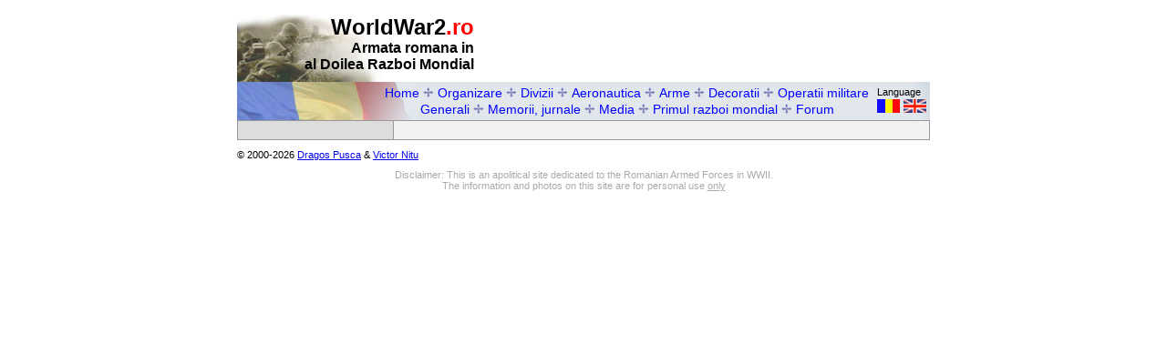

--- FILE ---
content_type: text/html; charset=UTF-8
request_url: http://www.worldwar2.ro/foto/?language=ro&section=4&article=91
body_size: 7845
content:
		<html>
		<head>
			<link rel="stylesheet" type="text/css" href="/include/worldwar2.ro.css">
			<title>WorldWar2.ro</title>
			<link rel="shortcut icon" href="http://www.worldwar2.ro/ww2ro.ico">
			<meta name="keywords" content="romania, rumania, war, army, organization, battle, map, stalingrad, weapon, gun, general, photo, movie">
		<style type="text/css">
			html, body {
				margin: 0;
				padding: 0;
			}
		</style>

		<script type="text/javascript">
		function setTopBannerPosition()
		{
			var myWidth = 0;
			if(document.documentElement && document.documentElement.clientWidth)
				myWidth = document.documentElement.clientWidth;
			else if(document.body && document.body.clientWidth)
				myWidth = document.body.clientWidth;
			else if(document.body.offsetWidth)
				myWidth = document.body.offsetWidth;
			this.document.getElementById("topbanner").style.left = (myWidth - 760)/2 + 292;
		}
		</script>

		</head>
		<body bgcolor="#ffffff">
		<anchor title="top"></anchor>
				<table width="760" border="0" cellpadding="0" cellspacing="0" align="center">
		<tr><td><img src="/images/layout/dot_clear.gif" width="1" height="16" border="0" alt=""></td></tr>
		</table>
		<table width="760" border="0" align="center" cellpadding="0" cellspacing="0">
				  <tr> 
		        <td width="260" height="74" background="/images/layout/header.jpg" align="right" valign="top">
				<span class="header_big">WorldWar2<font color="#ff0000">.ro</font></span><br>
				<span class="header_medium">Armata romana in<br>al Doilea Razboi Mondial</span>
			</td>
			<td width="500" height="74">
			</td>
		</tr>
		    		</table>
		<!-- Start menu -->
		<table width="760" height="42" border="0" align="center" cellpadding="0" cellspacing="0" background="/images/layout/top_bar.jpg">
			<tr>
				<td width="155"><img src="/images/layout/dot_clear.gif" width="155" height="1" border="0" alt=""></td>
				<td width="545">
								<table width="100%" cellpadding="0" cellspacing="2" border="0">
				<tr><td align="center">
					<table align="center" cellpadding="0" cellspacing="0" border="0">
					<tr>
					<td><a href="/" class="top_menu_item">Home</a>
					<img src="/images/layout/delimiter.gif" width="12" height="11" border="0" alt="+">
					<a href="/organizare/" class="top_menu_item">Organizare</a>
					<img src="/images/layout/delimiter.gif" width="12" height="11" border="0" alt="+">
					<a href="/oob/" class="top_menu_item">Divizii</a>
					<img src="/images/layout/delimiter.gif" width="12" height="11" border="0" alt="+">
					<a href="/arr/" class="top_menu_item">Aeronautica</a>
					<img src="/images/layout/delimiter.gif" width="12" height="11" border="0" alt="+">
					<a href="/arme/" class="top_menu_item">Arme</a>
					<img src="/images/layout/delimiter.gif" width="12" height="11" border="0" alt="+">
					<a href="/decoratii/" class="top_menu_item">Decoratii</a>
										<img src="/images/layout/delimiter.gif" width="12" height="11" border="0" alt="+">
					<a href="/operatii/" class="top_menu_item">Operatii militare</a></td>
					</tr>
					</table>
				</td></tr>
				<tr><td align="center">
					<table align="center" cellpadding="0" cellspacing="0" border="0">
					<tr><td>
											<a href="/generali/" class="top_menu_item">Generali</a>
					<img src="/images/layout/delimiter.gif" width="12" height="11" border="0" alt="+">
					<a href="/memorii/" class="top_menu_item">Memorii, jurnale</a>
					<img src="/images/layout/delimiter.gif" width="12" height="11" border="0" alt="+">
					<a href="/media/" class="top_menu_item">Media</a>
					<img src="/images/layout/delimiter.gif" width="12" height="11" border="0" alt="+">
					<a href="/primulrazboi/" class="top_menu_item">Primul razboi mondial</a>
					<img src="/images/layout/delimiter.gif" width="12" height="11" border="0" alt="+">
					<a href="/forum/" class="top_menu_item">Forum</a></td>
					</tr>
					</table>
				</td></tr>
				</table>
				</td>
				<td width="60">
					<table width="100%" cellpadding="0" cellspacing="2" border="0">
					<tr><td class="footer">Language</td></tr>
					<tr><td><a href="?language=ro&section=4&article=91"><img src="/images/layout/buttons/ro.gif" width="25" height="15" border="0" alt="Romana"></a>&nbsp;<a href="?language=en&section=4&article=91"><img src="/images/layout/buttons/en.gif" width="25" height="15" border="0" alt="English"></a></td></tr>
					</table>
				</td>
			</tr>
		</table>
		<!-- End menu -->
				<table width="760" border="0" align="center" cellpadding="0" cellspacing="0">
		  <tr><td bgcolor="#999999"><img src="/images/layout/dot_clear.gif" width="760" height="1" border="0" alt=""></td></tr>
		</table>
		<table width="760" border="0" align="center" cellpadding="0" cellspacing="0">
		  <tr> 
		    <td bgcolor="#999999"><img src="/images/layout/dot_clear.gif" width="1" height="1" border="0" alt=""></td>
		    <td width="170" bgcolor="#DDDDDD" valign="top">
			  <table width="100%" border="0" cellpadding="10" cellspacing="0">
		        <tr><td>
				  					</td></tr>
		      </table>
			</td>
		    <td bgcolor="#999999"><img src="/images/layout/dot_clear.gif" width="1" height="1" border="0" alt=""></td>
		    <td width="587" bgcolor="#F2F2F2" valign="top">
			  <table width="100%" border="0" cellpadding="10" cellspacing="0">
		        <tr><td>
				  					</td></tr>
		      </table>
			</td>
		    <td bgcolor="#999999"><img src="/images/layout/dot_clear.gif" width="1" height="1" border="0" alt=""></td>
		  </tr>
		</table>
		<table width="760" border="0" align="center" cellpadding="0" cellspacing="0">
		  <tr><td bgcolor="#999999"><img src="/images/layout/dot_clear.gif" width="760" height="1" border="0" alt=""></td></tr>
		</table>
				<div id="topbanner" style="position: absolute; left: 0px ; top: 16px;">
		<script>setTopBannerPosition();</script>
		<script type="text/javascript"><!--
google_ad_client = "pub-4124904486453665";
/* 468x60, created 5/23/08 */
google_ad_slot = "2462665474";
google_ad_width = 468;
google_ad_height = 60;
//-->
</script>
<script type="text/javascript"
src="http://pagead2.googlesyndication.com/pagead/show_ads.js">
</script>
					</div>
				<table width="760" border="0" align="center" cellpadding="0" cellspacing="0">
		  <tr><td><img src="/images/layout/dot_clear.gif" width="1" height="10" border="0" alt=""></td></tr>
		</table>
		<table width="760" border="0" align="center" cellpadding="0" cellspacing="0">
		  <tr><td class="footer">&copy; 2000-2026 <a href="/contact/">Dragos Pusca</a> & <a href="/contact/">Victor Nitu</a></td></tr>
		<tr><td><img src="/images/layout/dot_clear.gif" width="1" height="10" border="0" alt=""></td></tr>
		<tr><td class="footer"><center><font color="#AAAAAA">Disclaimer: This is an apolitical site dedicated to the Romanian Armed Forces in WWII.<br> 
		The information and photos on this site are for personal use <u>only</u></font></center></td></tr>		
		<tr><td><img src="/images/layout/dot_clear.gif" width="1" height="20" border="0" alt=""></td></tr>
		<tr><td align="center">
					</td></tr>
		<tr><td><img src="/images/layout/dot_clear.gif" width="1" height="10" border="0" alt=""></td></tr>
		<tr><td align="center"><!-- BEGIN trafic.ro code v2.0 -->
<script>t_rid="worldwar2ro";</script>
<script src="http://storage.trafic.ro/js/trafic.js"></script>
<noscript><a href="http://www.trafic.ro/top/?rid=worldwar2ro">
<img src="http://log.trafic.ro/cgi-bin/pl.dll?rid=worldwar2ro"
 border=0 alt="trafic ranking"></a></noscript>
<!-- END trafic.ro code v2.0 -->
		</td></tr>
		</table>
		<table width="760" border="0" align="center" cellpadding="0" cellspacing="0">
		  <tr><td><img src="/images/layout/dot_clear.gif" width="1" height="16" border="0" alt=""></td></tr>
		</table>		
				<script type="text/javascript">window.onresize = setTopBannerPosition</script>
		</body>
		</html>
		

--- FILE ---
content_type: text/html; charset=utf-8
request_url: https://www.google.com/recaptcha/api2/aframe
body_size: 267
content:
<!DOCTYPE HTML><html><head><meta http-equiv="content-type" content="text/html; charset=UTF-8"></head><body><script nonce="GFasaxCLCGJHzm0ZARhB7Q">/** Anti-fraud and anti-abuse applications only. See google.com/recaptcha */ try{var clients={'sodar':'https://pagead2.googlesyndication.com/pagead/sodar?'};window.addEventListener("message",function(a){try{if(a.source===window.parent){var b=JSON.parse(a.data);var c=clients[b['id']];if(c){var d=document.createElement('img');d.src=c+b['params']+'&rc='+(localStorage.getItem("rc::a")?sessionStorage.getItem("rc::b"):"");window.document.body.appendChild(d);sessionStorage.setItem("rc::e",parseInt(sessionStorage.getItem("rc::e")||0)+1);localStorage.setItem("rc::h",'1769606609667');}}}catch(b){}});window.parent.postMessage("_grecaptcha_ready", "*");}catch(b){}</script></body></html>